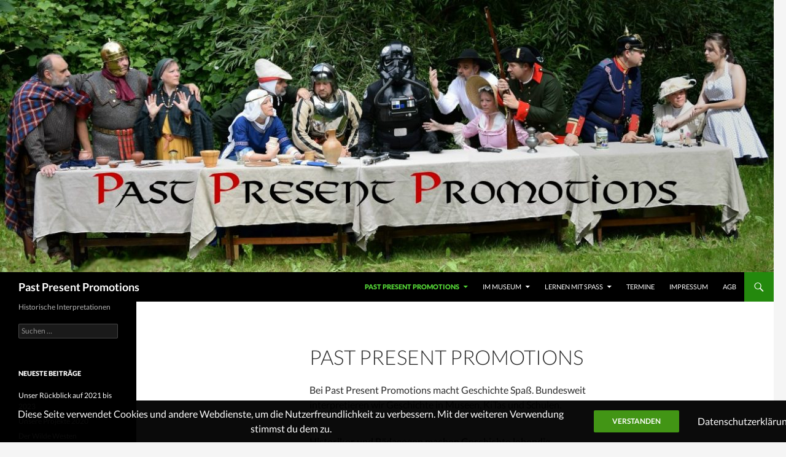

--- FILE ---
content_type: text/html; charset=UTF-8
request_url: https://www.3p-event.de/im-museum/museumsfuehrungen-als-erlebnis/mittelalter/
body_size: 9755
content:
<!DOCTYPE html> <!--[if IE 7]><html class="ie ie7" lang="de"> <![endif]--> <!--[if IE 8]><html class="ie ie8" lang="de"> <![endif]--> <!--[if !(IE 7) & !(IE 8)]><!--><html lang="de"> <!--<![endif]--><head><meta charset="UTF-8"><meta name="viewport" content="width=device-width"><title>Past Present Promotions - Past Present Promotions</title><link rel="profile" href="https://gmpg.org/xfn/11"><link rel="pingback" href="https://www.3p-event.de/xmlrpc.php"> <!--[if lt IE 9]> <script src="https://www.3p-event.de/wp-content/themes/twentyfourteen/js/html5.js?ver=3.7.0"></script> <![endif]--><meta name='robots' content='index, follow, max-image-preview:large, max-snippet:-1, max-video-preview:-1' /><link rel="canonical" href="https://www.3p-event.de/" /><meta property="og:locale" content="de_DE" /><meta property="og:type" content="website" /><meta property="og:title" content="Past Present Promotions - Past Present Promotions" /><meta property="og:description" content="Bei Past Present Promotions macht Geschichte Spaß. Bundesweit interpretieren wir Geschichte in Museen, KiTas und Schulen. Historiker und Pädagogen machen Geschichte lebendig Wir verbinden in einzigartiger Weise die Kompetenzen von Historikern und Pädagogen. Wir haben langjährige Erfahrung in der Durchführung von Geschichtsinterpretationen und Living History-Veranstaltungen. Die Größe der Veranstaltung spielt dabei (beinahe) keine Rolle. Bei &hellip; Past Present Promotions weiterlesen &rarr;" /><meta property="og:url" content="https://www.3p-event.de/" /><meta property="og:site_name" content="Past Present Promotions" /><meta property="article:publisher" content="https://www.facebook.com/PastPresentPromotions" /><meta property="article:modified_time" content="2016-11-25T20:04:00+00:00" /><meta name="twitter:card" content="summary_large_image" /> <script type="application/ld+json" class="yoast-schema-graph">{"@context":"https://schema.org","@graph":[{"@type":"WebPage","@id":"https://www.3p-event.de/","url":"https://www.3p-event.de/","name":"Past Present Promotions - Past Present Promotions","isPartOf":{"@id":"https://www.3p-event.de/#website"},"about":{"@id":"https://www.3p-event.de/#organization"},"datePublished":"2016-08-17T18:58:56+00:00","dateModified":"2016-11-25T20:04:00+00:00","breadcrumb":{"@id":"https://www.3p-event.de/#breadcrumb"},"inLanguage":"de","potentialAction":[{"@type":"ReadAction","target":["https://www.3p-event.de/"]}]},{"@type":"BreadcrumbList","@id":"https://www.3p-event.de/#breadcrumb","itemListElement":[{"@type":"ListItem","position":1,"name":"Startseite"}]},{"@type":"WebSite","@id":"https://www.3p-event.de/#website","url":"https://www.3p-event.de/","name":"Past Present Promotions","description":"Historische Interpretationen","publisher":{"@id":"https://www.3p-event.de/#organization"},"potentialAction":[{"@type":"SearchAction","target":{"@type":"EntryPoint","urlTemplate":"https://www.3p-event.de/?s={search_term_string}"},"query-input":{"@type":"PropertyValueSpecification","valueRequired":true,"valueName":"search_term_string"}}],"inLanguage":"de"},{"@type":"Organization","@id":"https://www.3p-event.de/#organization","name":"Past Present Promotions GbR","url":"https://www.3p-event.de/","logo":{"@type":"ImageObject","inLanguage":"de","@id":"https://www.3p-event.de/#/schema/logo/image/","url":"https://www.3p-event.de/wp-content/uploads/2016/08/logo_wp_blau_gross.gif","contentUrl":"https://www.3p-event.de/wp-content/uploads/2016/08/logo_wp_blau_gross.gif","width":512,"height":511,"caption":"Past Present Promotions GbR"},"image":{"@id":"https://www.3p-event.de/#/schema/logo/image/"},"sameAs":["https://www.facebook.com/PastPresentPromotions"]}]}</script> <link rel='dns-prefetch' href='//www.3p-event.de' /><link href='https://fonts.gstatic.com' crossorigin rel='preconnect' /><link rel="alternate" type="application/rss+xml" title="Past Present Promotions &raquo; Feed" href="https://www.3p-event.de/?feed=rss2" /><link rel="alternate" type="application/rss+xml" title="Past Present Promotions &raquo; Kommentar-Feed" href="https://www.3p-event.de/?feed=comments-rss2" /><link rel="alternate" title="oEmbed (JSON)" type="application/json+oembed" href="https://www.3p-event.de/index.php?rest_route=%2Foembed%2F1.0%2Fembed&#038;url=https%3A%2F%2Fwww.3p-event.de%2F" /><link rel="alternate" title="oEmbed (XML)" type="text/xml+oembed" href="https://www.3p-event.de/index.php?rest_route=%2Foembed%2F1.0%2Fembed&#038;url=https%3A%2F%2Fwww.3p-event.de%2F&#038;format=xml" /><style id='wp-img-auto-sizes-contain-inline-css'>img:is([sizes=auto i],[sizes^="auto," i]){contain-intrinsic-size:3000px 1500px}
/*# sourceURL=wp-img-auto-sizes-contain-inline-css */</style><style id='wp-emoji-styles-inline-css'>img.wp-smiley, img.emoji {
		display: inline !important;
		border: none !important;
		box-shadow: none !important;
		height: 1em !important;
		width: 1em !important;
		margin: 0 0.07em !important;
		vertical-align: -0.1em !important;
		background: none !important;
		padding: 0 !important;
	}
/*# sourceURL=wp-emoji-styles-inline-css */</style><style id='wp-block-library-inline-css'>:root{--wp-block-synced-color:#7a00df;--wp-block-synced-color--rgb:122,0,223;--wp-bound-block-color:var(--wp-block-synced-color);--wp-editor-canvas-background:#ddd;--wp-admin-theme-color:#007cba;--wp-admin-theme-color--rgb:0,124,186;--wp-admin-theme-color-darker-10:#006ba1;--wp-admin-theme-color-darker-10--rgb:0,107,160.5;--wp-admin-theme-color-darker-20:#005a87;--wp-admin-theme-color-darker-20--rgb:0,90,135;--wp-admin-border-width-focus:2px}@media (min-resolution:192dpi){:root{--wp-admin-border-width-focus:1.5px}}.wp-element-button{cursor:pointer}:root .has-very-light-gray-background-color{background-color:#eee}:root .has-very-dark-gray-background-color{background-color:#313131}:root .has-very-light-gray-color{color:#eee}:root .has-very-dark-gray-color{color:#313131}:root .has-vivid-green-cyan-to-vivid-cyan-blue-gradient-background{background:linear-gradient(135deg,#00d084,#0693e3)}:root .has-purple-crush-gradient-background{background:linear-gradient(135deg,#34e2e4,#4721fb 50%,#ab1dfe)}:root .has-hazy-dawn-gradient-background{background:linear-gradient(135deg,#faaca8,#dad0ec)}:root .has-subdued-olive-gradient-background{background:linear-gradient(135deg,#fafae1,#67a671)}:root .has-atomic-cream-gradient-background{background:linear-gradient(135deg,#fdd79a,#004a59)}:root .has-nightshade-gradient-background{background:linear-gradient(135deg,#330968,#31cdcf)}:root .has-midnight-gradient-background{background:linear-gradient(135deg,#020381,#2874fc)}:root{--wp--preset--font-size--normal:16px;--wp--preset--font-size--huge:42px}.has-regular-font-size{font-size:1em}.has-larger-font-size{font-size:2.625em}.has-normal-font-size{font-size:var(--wp--preset--font-size--normal)}.has-huge-font-size{font-size:var(--wp--preset--font-size--huge)}.has-text-align-center{text-align:center}.has-text-align-left{text-align:left}.has-text-align-right{text-align:right}.has-fit-text{white-space:nowrap!important}#end-resizable-editor-section{display:none}.aligncenter{clear:both}.items-justified-left{justify-content:flex-start}.items-justified-center{justify-content:center}.items-justified-right{justify-content:flex-end}.items-justified-space-between{justify-content:space-between}.screen-reader-text{border:0;clip-path:inset(50%);height:1px;margin:-1px;overflow:hidden;padding:0;position:absolute;width:1px;word-wrap:normal!important}.screen-reader-text:focus{background-color:#ddd;clip-path:none;color:#444;display:block;font-size:1em;height:auto;left:5px;line-height:normal;padding:15px 23px 14px;text-decoration:none;top:5px;width:auto;z-index:100000}html :where(.has-border-color){border-style:solid}html :where([style*=border-top-color]){border-top-style:solid}html :where([style*=border-right-color]){border-right-style:solid}html :where([style*=border-bottom-color]){border-bottom-style:solid}html :where([style*=border-left-color]){border-left-style:solid}html :where([style*=border-width]){border-style:solid}html :where([style*=border-top-width]){border-top-style:solid}html :where([style*=border-right-width]){border-right-style:solid}html :where([style*=border-bottom-width]){border-bottom-style:solid}html :where([style*=border-left-width]){border-left-style:solid}html :where(img[class*=wp-image-]){height:auto;max-width:100%}:where(figure){margin:0 0 1em}html :where(.is-position-sticky){--wp-admin--admin-bar--position-offset:var(--wp-admin--admin-bar--height,0px)}@media screen and (max-width:600px){html :where(.is-position-sticky){--wp-admin--admin-bar--position-offset:0px}}

/*# sourceURL=wp-block-library-inline-css */</style><style id='global-styles-inline-css'>:root{--wp--preset--aspect-ratio--square: 1;--wp--preset--aspect-ratio--4-3: 4/3;--wp--preset--aspect-ratio--3-4: 3/4;--wp--preset--aspect-ratio--3-2: 3/2;--wp--preset--aspect-ratio--2-3: 2/3;--wp--preset--aspect-ratio--16-9: 16/9;--wp--preset--aspect-ratio--9-16: 9/16;--wp--preset--color--black: #000;--wp--preset--color--cyan-bluish-gray: #abb8c3;--wp--preset--color--white: #fff;--wp--preset--color--pale-pink: #f78da7;--wp--preset--color--vivid-red: #cf2e2e;--wp--preset--color--luminous-vivid-orange: #ff6900;--wp--preset--color--luminous-vivid-amber: #fcb900;--wp--preset--color--light-green-cyan: #7bdcb5;--wp--preset--color--vivid-green-cyan: #00d084;--wp--preset--color--pale-cyan-blue: #8ed1fc;--wp--preset--color--vivid-cyan-blue: #0693e3;--wp--preset--color--vivid-purple: #9b51e0;--wp--preset--color--green: #24890d;--wp--preset--color--dark-gray: #2b2b2b;--wp--preset--color--medium-gray: #767676;--wp--preset--color--light-gray: #f5f5f5;--wp--preset--gradient--vivid-cyan-blue-to-vivid-purple: linear-gradient(135deg,rgb(6,147,227) 0%,rgb(155,81,224) 100%);--wp--preset--gradient--light-green-cyan-to-vivid-green-cyan: linear-gradient(135deg,rgb(122,220,180) 0%,rgb(0,208,130) 100%);--wp--preset--gradient--luminous-vivid-amber-to-luminous-vivid-orange: linear-gradient(135deg,rgb(252,185,0) 0%,rgb(255,105,0) 100%);--wp--preset--gradient--luminous-vivid-orange-to-vivid-red: linear-gradient(135deg,rgb(255,105,0) 0%,rgb(207,46,46) 100%);--wp--preset--gradient--very-light-gray-to-cyan-bluish-gray: linear-gradient(135deg,rgb(238,238,238) 0%,rgb(169,184,195) 100%);--wp--preset--gradient--cool-to-warm-spectrum: linear-gradient(135deg,rgb(74,234,220) 0%,rgb(151,120,209) 20%,rgb(207,42,186) 40%,rgb(238,44,130) 60%,rgb(251,105,98) 80%,rgb(254,248,76) 100%);--wp--preset--gradient--blush-light-purple: linear-gradient(135deg,rgb(255,206,236) 0%,rgb(152,150,240) 100%);--wp--preset--gradient--blush-bordeaux: linear-gradient(135deg,rgb(254,205,165) 0%,rgb(254,45,45) 50%,rgb(107,0,62) 100%);--wp--preset--gradient--luminous-dusk: linear-gradient(135deg,rgb(255,203,112) 0%,rgb(199,81,192) 50%,rgb(65,88,208) 100%);--wp--preset--gradient--pale-ocean: linear-gradient(135deg,rgb(255,245,203) 0%,rgb(182,227,212) 50%,rgb(51,167,181) 100%);--wp--preset--gradient--electric-grass: linear-gradient(135deg,rgb(202,248,128) 0%,rgb(113,206,126) 100%);--wp--preset--gradient--midnight: linear-gradient(135deg,rgb(2,3,129) 0%,rgb(40,116,252) 100%);--wp--preset--font-size--small: 13px;--wp--preset--font-size--medium: 20px;--wp--preset--font-size--large: 36px;--wp--preset--font-size--x-large: 42px;--wp--preset--spacing--20: 0.44rem;--wp--preset--spacing--30: 0.67rem;--wp--preset--spacing--40: 1rem;--wp--preset--spacing--50: 1.5rem;--wp--preset--spacing--60: 2.25rem;--wp--preset--spacing--70: 3.38rem;--wp--preset--spacing--80: 5.06rem;--wp--preset--shadow--natural: 6px 6px 9px rgba(0, 0, 0, 0.2);--wp--preset--shadow--deep: 12px 12px 50px rgba(0, 0, 0, 0.4);--wp--preset--shadow--sharp: 6px 6px 0px rgba(0, 0, 0, 0.2);--wp--preset--shadow--outlined: 6px 6px 0px -3px rgb(255, 255, 255), 6px 6px rgb(0, 0, 0);--wp--preset--shadow--crisp: 6px 6px 0px rgb(0, 0, 0);}:where(.is-layout-flex){gap: 0.5em;}:where(.is-layout-grid){gap: 0.5em;}body .is-layout-flex{display: flex;}.is-layout-flex{flex-wrap: wrap;align-items: center;}.is-layout-flex > :is(*, div){margin: 0;}body .is-layout-grid{display: grid;}.is-layout-grid > :is(*, div){margin: 0;}:where(.wp-block-columns.is-layout-flex){gap: 2em;}:where(.wp-block-columns.is-layout-grid){gap: 2em;}:where(.wp-block-post-template.is-layout-flex){gap: 1.25em;}:where(.wp-block-post-template.is-layout-grid){gap: 1.25em;}.has-black-color{color: var(--wp--preset--color--black) !important;}.has-cyan-bluish-gray-color{color: var(--wp--preset--color--cyan-bluish-gray) !important;}.has-white-color{color: var(--wp--preset--color--white) !important;}.has-pale-pink-color{color: var(--wp--preset--color--pale-pink) !important;}.has-vivid-red-color{color: var(--wp--preset--color--vivid-red) !important;}.has-luminous-vivid-orange-color{color: var(--wp--preset--color--luminous-vivid-orange) !important;}.has-luminous-vivid-amber-color{color: var(--wp--preset--color--luminous-vivid-amber) !important;}.has-light-green-cyan-color{color: var(--wp--preset--color--light-green-cyan) !important;}.has-vivid-green-cyan-color{color: var(--wp--preset--color--vivid-green-cyan) !important;}.has-pale-cyan-blue-color{color: var(--wp--preset--color--pale-cyan-blue) !important;}.has-vivid-cyan-blue-color{color: var(--wp--preset--color--vivid-cyan-blue) !important;}.has-vivid-purple-color{color: var(--wp--preset--color--vivid-purple) !important;}.has-black-background-color{background-color: var(--wp--preset--color--black) !important;}.has-cyan-bluish-gray-background-color{background-color: var(--wp--preset--color--cyan-bluish-gray) !important;}.has-white-background-color{background-color: var(--wp--preset--color--white) !important;}.has-pale-pink-background-color{background-color: var(--wp--preset--color--pale-pink) !important;}.has-vivid-red-background-color{background-color: var(--wp--preset--color--vivid-red) !important;}.has-luminous-vivid-orange-background-color{background-color: var(--wp--preset--color--luminous-vivid-orange) !important;}.has-luminous-vivid-amber-background-color{background-color: var(--wp--preset--color--luminous-vivid-amber) !important;}.has-light-green-cyan-background-color{background-color: var(--wp--preset--color--light-green-cyan) !important;}.has-vivid-green-cyan-background-color{background-color: var(--wp--preset--color--vivid-green-cyan) !important;}.has-pale-cyan-blue-background-color{background-color: var(--wp--preset--color--pale-cyan-blue) !important;}.has-vivid-cyan-blue-background-color{background-color: var(--wp--preset--color--vivid-cyan-blue) !important;}.has-vivid-purple-background-color{background-color: var(--wp--preset--color--vivid-purple) !important;}.has-black-border-color{border-color: var(--wp--preset--color--black) !important;}.has-cyan-bluish-gray-border-color{border-color: var(--wp--preset--color--cyan-bluish-gray) !important;}.has-white-border-color{border-color: var(--wp--preset--color--white) !important;}.has-pale-pink-border-color{border-color: var(--wp--preset--color--pale-pink) !important;}.has-vivid-red-border-color{border-color: var(--wp--preset--color--vivid-red) !important;}.has-luminous-vivid-orange-border-color{border-color: var(--wp--preset--color--luminous-vivid-orange) !important;}.has-luminous-vivid-amber-border-color{border-color: var(--wp--preset--color--luminous-vivid-amber) !important;}.has-light-green-cyan-border-color{border-color: var(--wp--preset--color--light-green-cyan) !important;}.has-vivid-green-cyan-border-color{border-color: var(--wp--preset--color--vivid-green-cyan) !important;}.has-pale-cyan-blue-border-color{border-color: var(--wp--preset--color--pale-cyan-blue) !important;}.has-vivid-cyan-blue-border-color{border-color: var(--wp--preset--color--vivid-cyan-blue) !important;}.has-vivid-purple-border-color{border-color: var(--wp--preset--color--vivid-purple) !important;}.has-vivid-cyan-blue-to-vivid-purple-gradient-background{background: var(--wp--preset--gradient--vivid-cyan-blue-to-vivid-purple) !important;}.has-light-green-cyan-to-vivid-green-cyan-gradient-background{background: var(--wp--preset--gradient--light-green-cyan-to-vivid-green-cyan) !important;}.has-luminous-vivid-amber-to-luminous-vivid-orange-gradient-background{background: var(--wp--preset--gradient--luminous-vivid-amber-to-luminous-vivid-orange) !important;}.has-luminous-vivid-orange-to-vivid-red-gradient-background{background: var(--wp--preset--gradient--luminous-vivid-orange-to-vivid-red) !important;}.has-very-light-gray-to-cyan-bluish-gray-gradient-background{background: var(--wp--preset--gradient--very-light-gray-to-cyan-bluish-gray) !important;}.has-cool-to-warm-spectrum-gradient-background{background: var(--wp--preset--gradient--cool-to-warm-spectrum) !important;}.has-blush-light-purple-gradient-background{background: var(--wp--preset--gradient--blush-light-purple) !important;}.has-blush-bordeaux-gradient-background{background: var(--wp--preset--gradient--blush-bordeaux) !important;}.has-luminous-dusk-gradient-background{background: var(--wp--preset--gradient--luminous-dusk) !important;}.has-pale-ocean-gradient-background{background: var(--wp--preset--gradient--pale-ocean) !important;}.has-electric-grass-gradient-background{background: var(--wp--preset--gradient--electric-grass) !important;}.has-midnight-gradient-background{background: var(--wp--preset--gradient--midnight) !important;}.has-small-font-size{font-size: var(--wp--preset--font-size--small) !important;}.has-medium-font-size{font-size: var(--wp--preset--font-size--medium) !important;}.has-large-font-size{font-size: var(--wp--preset--font-size--large) !important;}.has-x-large-font-size{font-size: var(--wp--preset--font-size--x-large) !important;}
/*# sourceURL=global-styles-inline-css */</style><style id='classic-theme-styles-inline-css'>/*! This file is auto-generated */
.wp-block-button__link{color:#fff;background-color:#32373c;border-radius:9999px;box-shadow:none;text-decoration:none;padding:calc(.667em + 2px) calc(1.333em + 2px);font-size:1.125em}.wp-block-file__button{background:#32373c;color:#fff;text-decoration:none}
/*# sourceURL=/wp-includes/css/classic-themes.min.css */</style><link rel='stylesheet' id='contact-form-7-css' href='https://www.3p-event.de/wp-content/plugins/contact-form-7/includes/css/styles.css?ver=5.8' media='all' /><link rel='stylesheet' id='fhw_dsgvo_cookie_register_frontend_style-css' href='https://www.3p-event.de/wp-content/plugins/dsgvo-tools-cookie-hinweis-datenschutz/styles/frontend.css?ver=1769271357' media='all' /><link rel='stylesheet' id='h5p-plugin-styles-css' href='https://www.3p-event.de/wp-content/plugins/h5p/h5p-php-library/styles/h5p.css?ver=1.15.6' media='all' /><link rel='stylesheet' id='twentyfourteen-lato-css' href='//www.3p-event.de/wp-content/uploads/sgf-css/font-49ff7721659f0bc7d77a59e1de422e07.css' media='all' /><link rel='stylesheet' id='genericons-css' href='https://www.3p-event.de/wp-content/themes/twentyfourteen/genericons/genericons.css?ver=3.0.3' media='all' /><link rel='stylesheet' id='twentyfourteen-style-css' href='https://www.3p-event.de/wp-content/themes/twentyfourteen/style.css?ver=20221101' media='all' /><link rel='stylesheet' id='twentyfourteen-block-style-css' href='https://www.3p-event.de/wp-content/themes/twentyfourteen/css/blocks.css?ver=20210622' media='all' /> <script src="https://www.3p-event.de/wp-includes/js/jquery/jquery.min.js?ver=3.7.1" id="jquery-core-js"></script> <script src="https://www.3p-event.de/wp-includes/js/jquery/jquery-migrate.min.js?ver=3.4.1" id="jquery-migrate-js"></script> <script src="https://www.3p-event.de/wp-content/plugins/dsgvo-tools-cookie-hinweis-datenschutz/js/js.js?ver=1769271357" id="fhw_dsgvo_cookie_js-js"></script> <link rel="https://api.w.org/" href="https://www.3p-event.de/index.php?rest_route=/" /><link rel="alternate" title="JSON" type="application/json" href="https://www.3p-event.de/index.php?rest_route=/wp/v2/pages/18" /><link rel="EditURI" type="application/rsd+xml" title="RSD" href="https://www.3p-event.de/xmlrpc.php?rsd" /><meta name="generator" content="WordPress 6.9" /><link rel='shortlink' href='https://www.3p-event.de/' /><style>.recentcomments a{display:inline !important;padding:0 !important;margin:0 !important;}</style><link rel="icon" href="https://www.3p-event.de/wp-content/uploads/2016/08/logo_wp_blau_gross-150x150.gif" sizes="32x32" /><link rel="icon" href="https://www.3p-event.de/wp-content/uploads/2016/08/logo_wp_blau_gross-300x300.gif" sizes="192x192" /><link rel="apple-touch-icon" href="https://www.3p-event.de/wp-content/uploads/2016/08/logo_wp_blau_gross-300x300.gif" /><meta name="msapplication-TileImage" content="https://www.3p-event.de/wp-content/uploads/2016/08/logo_wp_blau_gross-300x300.gif" /><style id="wp-custom-css"></style></head><body class="home wp-singular page-template-default page page-id-18 page-parent wp-embed-responsive wp-theme-twentyfourteen header-image full-width grid"><div id="page" class="hfeed site"><div id="site-header"> <a href="https://www.3p-event.de/" rel="home"> <img src="https://www.3p-event.de/wp-content/uploads/2016/08/cropped-abendmahl_wp.jpg" width="1260" height="443" alt="Past Present Promotions" /> </a></div><header id="masthead" class="site-header"><div class="header-main"><h1 class="site-title"><a href="https://www.3p-event.de/" rel="home">Past Present Promotions</a></h1><div class="search-toggle"> <a href="#search-container" class="screen-reader-text" aria-expanded="false" aria-controls="search-container">Suchen</a></div><nav id="primary-navigation" class="site-navigation primary-navigation"> <button class="menu-toggle">Primäres Menü</button> <a class="screen-reader-text skip-link" href="#content">Zum Inhalt springen</a><div id="primary-menu" class="nav-menu"><ul><li class="page_item page-item-18 page_item_has_children current_page_item"><a href="https://www.3p-event.de/" aria-current="page">Past Present Promotions</a><ul class='children'><li class="page_item page-item-25"><a href="https://www.3p-event.de/?page_id=25">Unser Team</a></li><li class="page_item page-item-40"><a href="https://www.3p-event.de/?page_id=40">Referenzen</a></li></ul></li><li class="page_item page-item-51 page_item_has_children"><a href="https://www.3p-event.de/?page_id=51">Im Museum</a><ul class='children'><li class="page_item page-item-55 page_item_has_children"><a href="https://www.3p-event.de/?page_id=55">Museumsführungen als Erlebnis</a><ul class='children'><li class="page_item page-item-88"><a href="https://www.3p-event.de/?page_id=88">Eisenzeit und Antike</a></li><li class="page_item page-item-92"><a href="https://www.3p-event.de/?page_id=92">Mittelalter</a></li><li class="page_item page-item-97"><a href="https://www.3p-event.de/?page_id=97">Neuzeit</a></li></ul></li><li class="page_item page-item-58"><a href="https://www.3p-event.de/?page_id=58">Museumsfeste und Familientage</a></li></ul></li><li class="page_item page-item-71 page_item_has_children"><a href="https://www.3p-event.de/?page_id=71">Lernen mit Spaß</a><ul class='children'><li class="page_item page-item-79 page_item_has_children"><a href="https://www.3p-event.de/?page_id=79">KiTa und Schule</a><ul class='children'><li class="page_item page-item-102"><a href="https://www.3p-event.de/?page_id=102">Römer in KiTa und Schule</a></li><li class="page_item page-item-106"><a href="https://www.3p-event.de/?page_id=106">Mittelalter in KiTa und Schule</a></li><li class="page_item page-item-112"><a href="https://www.3p-event.de/?page_id=112">Neuzeit in der Schule</a></li></ul></li><li class="page_item page-item-86"><a href="https://www.3p-event.de/?page_id=86">Seminare</a></li></ul></li><li class="page_item page-item-184"><a href="https://www.3p-event.de/?page_id=184">Termine</a></li><li class="page_item page-item-44"><a href="https://www.3p-event.de/?page_id=44">Impressum</a></li><li class="page_item page-item-48"><a href="https://www.3p-event.de/?page_id=48">AGB</a></li></ul></div></nav></div><div id="search-container" class="search-box-wrapper hide"><div class="search-box"><form role="search" method="get" class="search-form" action="https://www.3p-event.de/"> <label> <span class="screen-reader-text">Suche nach:</span> <input type="search" class="search-field" placeholder="Suchen …" value="" name="s" /> </label> <input type="submit" class="search-submit" value="Suchen" /></form></div></div></header><div id="main" class="site-main"><div id="main-content" class="main-content"><div id="primary" class="content-area"><div id="content" class="site-content" role="main"><article id="post-18" class="post-18 page type-page status-publish hentry"><header class="entry-header"><h1 class="entry-title">Past Present Promotions</h1></header><div class="entry-content"><p>Bei Past Present Promotions macht Geschichte Spaß. Bundesweit interpretieren wir Geschichte in Museen, KiTas und Schulen.</p><h6>Historiker und Pädagogen machen Geschichte lebendig</h6><p>Wir verbinden in einzigartiger Weise die Kompetenzen von Historikern und Pädagogen. Wir haben langjährige Erfahrung in der Durchführung von Geschichtsinterpretationen und Living History-Veranstaltungen. Die Größe der Veranstaltung spielt dabei (beinahe) keine Rolle.</p><p>Bei Veranstaltungen im<a href="http://s137740124.online.de/im-museum"> Museen</a> führen wir durch Dauer- und Wechselausstellungen. Oder wir stehen als Cicerones für die Fragen der Besucher zur Verfügung. Wir führen in der Ausstellung alte Handwerkstechniken mit Repliken passender Werkzeuge vor. Aber wir organisieren auch Familientage und Museumsfeste.</p><p>In <a href="http://s137740124.online.de/lernen-mit-spass/kita-und-schule">Kindergärten und Schulen</a> gestalten wir Unterrichtseinheiten zum Leben der Menschen in vergangenen Epochen. Mit dazu gehört immer auch das praktische Arbeiten. Natürlich alles abgestimmt auf das Alter der Kinder. Gerne gestalten wir auch Ihr KiTa- oder Schulfest im historischen Rahmen.</p></div></article></div></div></div><div id="secondary"><h2 class="site-description">Historische Interpretationen</h2><div id="primary-sidebar" class="primary-sidebar widget-area" role="complementary"><aside id="search-2" class="widget widget_search"><form role="search" method="get" class="search-form" action="https://www.3p-event.de/"> <label> <span class="screen-reader-text">Suche nach:</span> <input type="search" class="search-field" placeholder="Suchen …" value="" name="s" /> </label> <input type="submit" class="search-submit" value="Suchen" /></form></aside><aside id="recent-posts-2" class="widget widget_recent_entries"><h1 class="widget-title">Neueste Beiträge</h1><nav aria-label="Neueste Beiträge"><ul><li> <a href="https://www.3p-event.de/?p=514">Unser Rückblick auf 2021 bis 2023</a></li><li> <a href="https://www.3p-event.de/?p=484">Unsere Projekte 2020</a></li><li> <a href="https://www.3p-event.de/?p=454">Der Wilde Westen</a></li><li> <a href="https://www.3p-event.de/?p=446">Der Hochmeisterschild des Karl von Trier – mein Nachbau</a></li><li> <a href="https://www.3p-event.de/?p=408">Mein Rückblick auf die Jahre 2018 und 2019</a></li></ul></nav></aside><aside id="recent-comments-2" class="widget widget_recent_comments"><h1 class="widget-title">Neueste Kommentare</h1><nav aria-label="Neueste Kommentare"><ul id="recentcomments"><li class="recentcomments"><span class="comment-author-link">Irmgard Hilger</span> bei <a href="https://www.3p-event.de/?p=199#comment-6021">Die Figuren in der Turmvorhalle des Freiburger Münsters</a></li><li class="recentcomments"><span class="comment-author-link"><a href="http://www.ricardocosta.com" class="url" rel="ugc external nofollow">Ricardo da Costa</a></span> bei <a href="https://www.3p-event.de/?p=199#comment-5708">Die Figuren in der Turmvorhalle des Freiburger Münsters</a></li><li class="recentcomments"><span class="comment-author-link"><a href="http://www.ricardocosta.com" class="url" rel="ugc external nofollow">Ricardo da Costa</a></span> bei <a href="https://www.3p-event.de/?p=199#comment-5626">Die Figuren in der Turmvorhalle des Freiburger Münsters</a></li><li class="recentcomments"><span class="comment-author-link">Dietmar Pertz</span> bei <a href="https://www.3p-event.de/?p=484#comment-5080">Unsere Projekte 2020</a></li><li class="recentcomments"><span class="comment-author-link"><a href="http://www.swerttragil.de" class="url" rel="ugc external nofollow">Christoph Schauer</a></span> bei <a href="https://www.3p-event.de/?p=446#comment-5074">Der Hochmeisterschild des Karl von Trier – mein Nachbau</a></li></ul></nav></aside><aside id="categories-2" class="widget widget_categories"><h1 class="widget-title">Kategorien</h1><nav aria-label="Kategorien"><ul><li class="cat-item cat-item-10"><a href="https://www.3p-event.de/?cat=10">Living History</a></li><li class="cat-item cat-item-33"><a href="https://www.3p-event.de/?cat=33">Mittelalter</a></li><li class="cat-item cat-item-23"><a href="https://www.3p-event.de/?cat=23">Mittelaltermärkte</a></li><li class="cat-item cat-item-17"><a href="https://www.3p-event.de/?cat=17">Museen</a></li><li class="cat-item cat-item-40"><a href="https://www.3p-event.de/?cat=40">Römer</a></li><li class="cat-item cat-item-1"><a href="https://www.3p-event.de/?cat=1">Uncategorized</a></li><li class="cat-item cat-item-41"><a href="https://www.3p-event.de/?cat=41">Weimarer Republik</a></li><li class="cat-item cat-item-60"><a href="https://www.3p-event.de/?cat=60">Wilder Westen</a></li></ul></nav></aside><aside id="meta-2" class="widget widget_meta"><h1 class="widget-title">Meta</h1><nav aria-label="Meta"><ul><li><a rel="nofollow" href="https://www.3p-event.de/wp-login.php">Anmelden</a></li><li><a href="https://www.3p-event.de/?feed=rss2">Feed der Einträge</a></li><li><a href="https://www.3p-event.de/?feed=comments-rss2">Kommentar-Feed</a></li><li><a href="https://de.wordpress.org/">WordPress.org</a></li></ul></nav></aside></div></div></div><footer id="colophon" class="site-footer"><div class="site-info"> <a href="https://de.wordpress.org/" class="imprint"> Stolz präsentiert von WordPress </a></div></footer></div><div id="fhw_cookiehinweis" style="
 bottom: 0px;		background: #000000;"><p style="color: #ffffff"> Diese Seite verwendet Cookies und andere Webdienste, um die Nutzerfreundlichkeit zu verbessern. Mit der weiteren Verwendung stimmst du dem zu.</p> <button type="button" class="mainbutton" style="margin-left: 30px; margin-right: 30px; background: #3a910b; color: #ffffff;">Verstanden </button> <a href="https://www.3p-event.de/?page_id=44" style="color: #ffffff;" target="_blank"> Datenschutzerklärung </a></div> <script src="https://www.3p-event.de/wp-content/plugins/contact-form-7/includes/swv/js/index.js?ver=5.8" id="swv-js"></script> <script id="contact-form-7-js-extra">var wpcf7 = {"api":{"root":"https://www.3p-event.de/index.php?rest_route=/","namespace":"contact-form-7/v1"}};
//# sourceURL=contact-form-7-js-extra</script> <script src="https://www.3p-event.de/wp-content/plugins/contact-form-7/includes/js/index.js?ver=5.8" id="contact-form-7-js"></script> <script src="https://www.3p-event.de/wp-content/themes/twentyfourteen/js/functions.js?ver=20210122" id="twentyfourteen-script-js"></script> <script id="wp-emoji-settings" type="application/json">{"baseUrl":"https://s.w.org/images/core/emoji/17.0.2/72x72/","ext":".png","svgUrl":"https://s.w.org/images/core/emoji/17.0.2/svg/","svgExt":".svg","source":{"concatemoji":"https://www.3p-event.de/wp-includes/js/wp-emoji-release.min.js?ver=6.9"}}</script> <script type="module">/*! This file is auto-generated */
const a=JSON.parse(document.getElementById("wp-emoji-settings").textContent),o=(window._wpemojiSettings=a,"wpEmojiSettingsSupports"),s=["flag","emoji"];function i(e){try{var t={supportTests:e,timestamp:(new Date).valueOf()};sessionStorage.setItem(o,JSON.stringify(t))}catch(e){}}function c(e,t,n){e.clearRect(0,0,e.canvas.width,e.canvas.height),e.fillText(t,0,0);t=new Uint32Array(e.getImageData(0,0,e.canvas.width,e.canvas.height).data);e.clearRect(0,0,e.canvas.width,e.canvas.height),e.fillText(n,0,0);const a=new Uint32Array(e.getImageData(0,0,e.canvas.width,e.canvas.height).data);return t.every((e,t)=>e===a[t])}function p(e,t){e.clearRect(0,0,e.canvas.width,e.canvas.height),e.fillText(t,0,0);var n=e.getImageData(16,16,1,1);for(let e=0;e<n.data.length;e++)if(0!==n.data[e])return!1;return!0}function u(e,t,n,a){switch(t){case"flag":return n(e,"\ud83c\udff3\ufe0f\u200d\u26a7\ufe0f","\ud83c\udff3\ufe0f\u200b\u26a7\ufe0f")?!1:!n(e,"\ud83c\udde8\ud83c\uddf6","\ud83c\udde8\u200b\ud83c\uddf6")&&!n(e,"\ud83c\udff4\udb40\udc67\udb40\udc62\udb40\udc65\udb40\udc6e\udb40\udc67\udb40\udc7f","\ud83c\udff4\u200b\udb40\udc67\u200b\udb40\udc62\u200b\udb40\udc65\u200b\udb40\udc6e\u200b\udb40\udc67\u200b\udb40\udc7f");case"emoji":return!a(e,"\ud83e\u1fac8")}return!1}function f(e,t,n,a){let r;const o=(r="undefined"!=typeof WorkerGlobalScope&&self instanceof WorkerGlobalScope?new OffscreenCanvas(300,150):document.createElement("canvas")).getContext("2d",{willReadFrequently:!0}),s=(o.textBaseline="top",o.font="600 32px Arial",{});return e.forEach(e=>{s[e]=t(o,e,n,a)}),s}function r(e){var t=document.createElement("script");t.src=e,t.defer=!0,document.head.appendChild(t)}a.supports={everything:!0,everythingExceptFlag:!0},new Promise(t=>{let n=function(){try{var e=JSON.parse(sessionStorage.getItem(o));if("object"==typeof e&&"number"==typeof e.timestamp&&(new Date).valueOf()<e.timestamp+604800&&"object"==typeof e.supportTests)return e.supportTests}catch(e){}return null}();if(!n){if("undefined"!=typeof Worker&&"undefined"!=typeof OffscreenCanvas&&"undefined"!=typeof URL&&URL.createObjectURL&&"undefined"!=typeof Blob)try{var e="postMessage("+f.toString()+"("+[JSON.stringify(s),u.toString(),c.toString(),p.toString()].join(",")+"));",a=new Blob([e],{type:"text/javascript"});const r=new Worker(URL.createObjectURL(a),{name:"wpTestEmojiSupports"});return void(r.onmessage=e=>{i(n=e.data),r.terminate(),t(n)})}catch(e){}i(n=f(s,u,c,p))}t(n)}).then(e=>{for(const n in e)a.supports[n]=e[n],a.supports.everything=a.supports.everything&&a.supports[n],"flag"!==n&&(a.supports.everythingExceptFlag=a.supports.everythingExceptFlag&&a.supports[n]);var t;a.supports.everythingExceptFlag=a.supports.everythingExceptFlag&&!a.supports.flag,a.supports.everything||((t=a.source||{}).concatemoji?r(t.concatemoji):t.wpemoji&&t.twemoji&&(r(t.twemoji),r(t.wpemoji)))});
//# sourceURL=https://www.3p-event.de/wp-includes/js/wp-emoji-loader.min.js</script> </body></html>